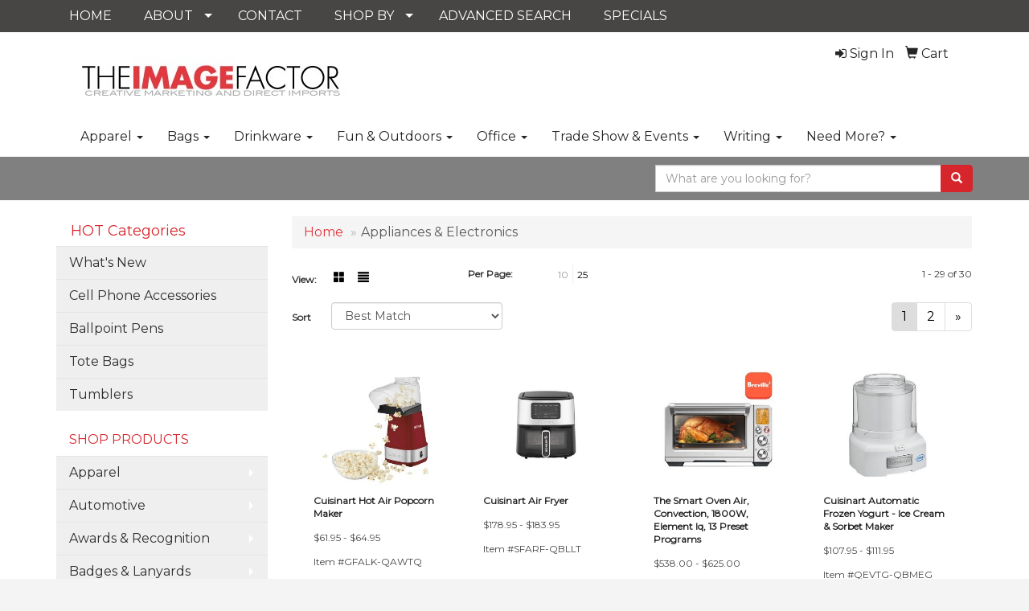

--- FILE ---
content_type: text/html
request_url: https://www.theimagefactor.com/ws/ws.dll/StartSrch?UID=49125&WENavID=14880153
body_size: 8244
content:
<!DOCTYPE html>  <!-- WebExpress Embedded iFrame Page : Product Search Results List -->
<html lang="en">
  <head>
    <meta charset="utf-8">
    <meta http-equiv="X-UA-Compatible" content="IE=edge">
    <meta name="viewport" content="width=device-width, initial-scale=1">
    <!-- The above 3 meta tags *must* come first in the head; any other head content must come *after* these tags -->
    
    <!-- Bootstrap core CSS -->
    <link href="/distsite/styles/7/common/css/bootstrap.min.css" rel="stylesheet">
	<!-- Flexslider -->
    <link href="/distsite/styles/7/common/css/flexslider.css" rel="stylesheet">
	<!-- Custom styles for this theme -->
    <link href="/we/we.dll/StyleSheet?UN=49125&Type=WETheme-PS&TS=44404.724212963" rel="stylesheet">
	<link href="/distsite/styles/7/common/css/font-awesome.min.css" rel="stylesheet">
  
    <!-- HTML5 shim and Respond.js for IE8 support of HTML5 elements and media queries -->
    <!--[if lt IE 9]>
      <script src="https://oss.maxcdn.com/html5shiv/3.7.2/html5shiv.min.js"></script>
      <script src="https://oss.maxcdn.com/respond/1.4.2/respond.min.js"></script>
    <![endif]-->

		<style>
		.show-more {
  display: none;
  cursor: pointer;
}</style>
</head>

<body style="background:#fff;">

	<div class="col-lg-12 col-md-12 col-sm-12 container page" style="padding:0px;margin:0px;">
      <div id="main-content" class="row" style="margin:0px 2px 0px 0px;">

<!-- main content -->



        <div class="category-header">

        	<!-- Category Banner -->
<!--        	<img class="img-responsive" src="http://placehold.it/1150x175/1893d1/ffffff">
-->

            <!-- Breadcrumbs -->
            <ol class="breadcrumb"  >
              <li><a href="https://www.theimagefactor.com" target="_top">Home</a></li>
              <li class="active">Appliances & Electronics</li>
            </ol>

            <!-- Category Text -->
<!--
        	<h1>Custom Tote Bags</h1>
            <p>Lorem ipsum dolor sit amet, consectetur adipiscing elit, sed do eiusmod tempor incididunt ut labore et dolore magna aliqua. Ut enim ad minim veniam, quis nostrud exercitation ullamco laboris nisi ut aliquip ex ea commodo consequat.</p>
        </div>
-->
        	<!-- Hide Section Mobile -->
        	<div class="row pr-list-filters hidden-xs">

               <div id="list-controls" class="col-sm-3">

                  <form class="form-horizontal">
                    <div class="form-group">
                      <label class="col-sm-2 col-xs-3 control-label">View:</label>
                      <div class="col-sm-10 col-xs-9">
			
                          <a href="/ws/ws.dll/StartSrch?UID=49125&WENavID=14880153&View=T&ST=260125231107571132416960508" class="btn btn-control grid"><span class="glyphicon glyphicon-th-large"></span></a>
                          <a href="/ws/ws.dll/StartSrch?UID=49125&WENavID=14880153&View=L&ST=260125231107571132416960508" class="btn btn-control"><span class="glyphicon glyphicon-align-justify"></span></a>
			
                      </div>
                    </div><!--/formgroup-->
                  </form>

               </div>

               <div class="col-sm-4 remove-pad">
                	<div class="form-group" >
                      <label class="col-sm-5 control-label">Per Page:</label>
                      <div class="col-sm-7 remove-pad">
                        <ul class="per-page notranslate">
							<li><a href="/ws/ws.dll/StartSrch?UID=49125&WENavID=14880153&ST=260125231107571132416960508&PPP=10" title="Show 10 per page" onMouseOver="window.status='Show 10 per page';return true;" onMouseOut="window.status='';return true;">10</a></li><li class="active"><a href="/ws/ws.dll/StartSrch?UID=49125&WENavID=14880153&ST=260125231107571132416960508&PPP=25" title="Show 25 per page" onMouseOver="window.status='Show 25 per page';return true;" onMouseOut="window.status='';return true;">25</a></li>
                        </ul>
                      </div>
               		</div><!--/formgroup-->
               </div> <!-- /.col-sm-4 -->
               <div class="col-sm-5">
					<p class="pr-showing">1 - 29 of  30</p>
               </div>

            </div><!-- /.row-->
        <!-- /End Hidden Mobile -->

            <div class="row pr-list-filters">

              <div class="col-sm-4 hidden-xs">
<script>
function GoToNewURL(entered)
{
	to=entered.options[entered.selectedIndex].value;
	if (to>"") {
		location=to;
		entered.selectedIndex=0;
	}
}
</script>
                <form class="form-horizontal">
                  <div class="form-group">
                      <label class="col-xs-2 col-sm-2 control-label sort">Sort</label>
                      <div class="col-xs-10 col-sm-10">
                         <select class="form-control sort" onchange="GoToNewURL(this);">
							<option value="/ws/ws.dll/StartSrch?UID=49125&WENavID=14880153&Sort=0" selected>Best Match</option><option value="/ws/ws.dll/StartSrch?UID=49125&WENavID=14880153&Sort=3">Most Popular</option><option value="/ws/ws.dll/StartSrch?UID=49125&WENavID=14880153&Sort=1">Price (Low to High)</option><option value="/ws/ws.dll/StartSrch?UID=49125&WENavID=14880153&Sort=2">Price (High to Low)</option>
                        </select>
                      </div>
                    </div><!--/formgroup-->
                  </form>
                </div><!--/col4-->

                <div class="col-sm-8 col-xs-12">
                      <div class="text-center">
                        <ul class="pagination">
						  <!--
                          <li>
                            <a href="#" aria-label="Previous">
                              <span aria-hidden="true">&laquo;</span>
                            </a>
                          </li>
						  -->
							<li class="active"><a href="/ws/ws.dll/StartSrch?UID=49125&WENavID=14880153&ST=260125231107571132416960508&Start=0" title="Page 1" onMouseOver="window.status='Page 1';return true;" onMouseOut="window.status='';return true;"><span class="notranslate">1<span></a></li><li><a href="/ws/ws.dll/StartSrch?UID=49125&WENavID=14880153&ST=260125231107571132416960508&Start=28" title="Page 2" onMouseOver="window.status='Page 2';return true;" onMouseOut="window.status='';return true;"><span class="notranslate">2<span></a></li>
						  
                          <li>
                            <a href="/ws/ws.dll/StartSrch?UID=49125&WENavID=14880153&Start=28&ST=260125231107571132416960508" aria-label="Next">
                              <span aria-hidden="true">&raquo;</span>
                            </a>
                          </li>
						  
                        </ul>
                      </div>

					<div class="clear"></div>

                </div> <!--/col-12-->

            </div><!--/row-->

        	<div class="clear"></div>

            <div class="row visible-xs-block">
                	<div class="col-xs-12">

                      <p class="pr-showing">1 - 29 of  30</p>

                      <div class="btn-group pull-right" role="group">

						  
                          <a href="/ws/ws.dll/StartSrch?UID=49125&WENavID=14880153&View=T&ST=260125231107571132416960508" class="btn btn-control grid"><span class="glyphicon glyphicon-th-large"></span></a>
                          <a href="/ws/ws.dll/StartSrch?UID=49125&WENavID=14880153&View=L&ST=260125231107571132416960508" class="btn btn-control"><span class="glyphicon glyphicon-align-justify"></span></a>
						  

                          <div class="btn-group" role="group">
                            <button type="button" class="btn btn-white dropdown-toggle" data-toggle="dropdown" aria-haspopup="true" aria-expanded="false">
                              Sort <span class="caret"></span>
                            </button>
                            <ul class="dropdown-menu dropdown-menu-right">
								<li class="active"><a href="/ws/ws.dll/StartSrch?UID=49125&WENavID=14880153&Sort=0">Best Match</a></li><li><a href="/ws/ws.dll/StartSrch?UID=49125&WENavID=14880153&Sort=3">Most Popular</a></li><li><a href="/ws/ws.dll/StartSrch?UID=49125&WENavID=14880153&Sort=1">Price (Low to High)</a></li><li><a href="/ws/ws.dll/StartSrch?UID=49125&WENavID=14880153&Sort=2">Price (High to Low)</a></li>
                            </ul>
                          </div>

                      </div>
                    </div><!--/.col12 -->
            </div><!-- row -->

<!-- Product Results List -->
<ul class="thumbnail-list"><a name="0" href="#" alt="Item 0"></a>
<li>
 <a href="https://www.theimagefactor.com/p/GFALK-QAWTQ/cuisinart-hot-air-popcorn-maker" target="_parent" alt="Cuisinart Hot Air Popcorn Maker">
 <div class="pr-list-grid">
		<img class="img-responsive" src="/ws/ws.dll/QPic?SN=66296&P=987326998&I=0&PX=300" alt="Cuisinart Hot Air Popcorn Maker">
		<p class="pr-name">Cuisinart Hot Air Popcorn Maker</p>
		<p class="pr-price"  ><span class="notranslate">$61.95</span> - <span class="notranslate">$64.95</span></p>
		<p class="pr-number"  ><span class="notranslate">Item #GFALK-QAWTQ</span></p>
 </div>
 </a>
</li>
<a name="1" href="#" alt="Item 1"></a>
<li>
 <a href="https://www.theimagefactor.com/p/SFARF-QBLLT/cuisinart-air-fryer" target="_parent" alt="Cuisinart Air Fryer">
 <div class="pr-list-grid">
		<img class="img-responsive" src="/ws/ws.dll/QPic?SN=66296&P=307336933&I=0&PX=300" alt="Cuisinart Air Fryer">
		<p class="pr-name">Cuisinart Air Fryer</p>
		<p class="pr-price"  ><span class="notranslate">$178.95</span> - <span class="notranslate">$183.95</span></p>
		<p class="pr-number"  ><span class="notranslate">Item #SFARF-QBLLT</span></p>
 </div>
 </a>
</li>
<a name="2" href="#" alt="Item 2"></a>
<li>
 <a href="https://www.theimagefactor.com/p/XGUMF-STIRV/the-smart-oven-air-convection-1800w-element-iq-13-preset-programs" target="_parent" alt="The Smart Oven Air, Convection, 1800W, Element Iq, 13 Preset Programs">
 <div class="pr-list-grid">
		<img class="img-responsive" src="/ws/ws.dll/QPic?SN=67279&P=588565383&I=0&PX=300" alt="The Smart Oven Air, Convection, 1800W, Element Iq, 13 Preset Programs">
		<p class="pr-name">The Smart Oven Air, Convection, 1800W, Element Iq, 13 Preset Programs</p>
		<p class="pr-price"  ><span class="notranslate">$538.00</span> - <span class="notranslate">$625.00</span></p>
		<p class="pr-number"  ><span class="notranslate">Item #XGUMF-STIRV</span></p>
 </div>
 </a>
</li>
<a name="3" href="#" alt="Item 3"></a>
<li>
 <a href="https://www.theimagefactor.com/p/QEVTG-QBMEG/cuisinart-automatic-frozen-yogurt-ice-cream--sorbet-maker" target="_parent" alt="Cuisinart Automatic Frozen Yogurt - Ice Cream &amp; Sorbet Maker">
 <div class="pr-list-grid">
		<img class="img-responsive" src="/ws/ws.dll/QPic?SN=66296&P=777337414&I=0&PX=300" alt="Cuisinart Automatic Frozen Yogurt - Ice Cream &amp; Sorbet Maker">
		<p class="pr-name">Cuisinart Automatic Frozen Yogurt - Ice Cream &amp; Sorbet Maker</p>
		<p class="pr-price"  ><span class="notranslate">$107.95</span> - <span class="notranslate">$111.95</span></p>
		<p class="pr-number"  ><span class="notranslate">Item #QEVTG-QBMEG</span></p>
 </div>
 </a>
</li>
<a name="4" href="#" alt="Item 4"></a>
<li>
 <a href="https://www.theimagefactor.com/p/RGUME-STIRU/nespresso-vertuo-next-deluxe-espresso-single-serve-machine" target="_parent" alt="Nespresso Vertuo Next Deluxe Espresso Single Serve Machine">
 <div class="pr-list-grid">
		<img class="img-responsive" src="/ws/ws.dll/QPic?SN=67279&P=188565382&I=0&PX=300" alt="Nespresso Vertuo Next Deluxe Espresso Single Serve Machine">
		<p class="pr-name">Nespresso Vertuo Next Deluxe Espresso Single Serve Machine</p>
		<p class="pr-price"  ><span class="notranslate">$284.00</span> - <span class="notranslate">$330.00</span></p>
		<p class="pr-number"  ><span class="notranslate">Item #RGUME-STIRU</span></p>
 </div>
 </a>
</li>
<a name="5" href="#" alt="Item 5"></a>
<li>
 <a href="https://www.theimagefactor.com/p/FFANL-QAWSX/cuisinart-5.5-quart-stand-mixer" target="_parent" alt="Cuisinart 5.5-Quart Stand Mixer">
 <div class="pr-list-grid">
		<img class="img-responsive" src="/ws/ws.dll/QPic?SN=66296&P=327326979&I=0&PX=300" alt="Cuisinart 5.5-Quart Stand Mixer">
		<p class="pr-name">Cuisinart 5.5-Quart Stand Mixer</p>
		<p class="pr-price"  ><span class="notranslate">$361.95</span> - <span class="notranslate">$369.95</span></p>
		<p class="pr-number"  ><span class="notranslate">Item #FFANL-QAWSX</span></p>
 </div>
 </a>
</li>
<a name="6" href="#" alt="Item 6"></a>
<li>
 <a href="https://www.theimagefactor.com/p/ZGULJ-STISJ/the-smart-fryer-1800-watts-2-12-lb-frying-basket" target="_parent" alt="The Smart Fryer, 1800 Watts, 2 1/2 Lb Frying Basket">
 <div class="pr-list-grid">
		<img class="img-responsive" src="/ws/ws.dll/QPic?SN=67279&P=118565397&I=0&PX=300" alt="The Smart Fryer, 1800 Watts, 2 1/2 Lb Frying Basket">
		<p class="pr-name">The Smart Fryer, 1800 Watts, 2 1/2 Lb Frying Basket</p>
		<p class="pr-price"  ><span class="notranslate">$258.00</span> - <span class="notranslate">$300.00</span></p>
		<p class="pr-number"  ><span class="notranslate">Item #ZGULJ-STISJ</span></p>
 </div>
 </a>
</li>
<a name="7" href="#" alt="Item 7"></a>
<li>
 <a href="https://www.theimagefactor.com/p/FGUMC-STIRS/the-3x-bluicer-pro-blender--juicer-50-oz-blender-jug-10-settings" target="_parent" alt="The 3X Bluicer Pro, Blender &amp; Juicer, 50 Oz Blender Jug, 10 Settings">
 <div class="pr-list-grid">
		<img class="img-responsive" src="/ws/ws.dll/QPic?SN=67279&P=388565380&I=0&PX=300" alt="The 3X Bluicer Pro, Blender &amp; Juicer, 50 Oz Blender Jug, 10 Settings">
		<p class="pr-name">The 3X Bluicer Pro, Blender &amp; Juicer, 50 Oz Blender Jug, 10 Settings</p>
		<p class="pr-price"  ><span class="notranslate">$645.00</span> - <span class="notranslate">$749.00</span></p>
		<p class="pr-number"  ><span class="notranslate">Item #FGUMC-STIRS</span></p>
 </div>
 </a>
</li>
<a name="8" href="#" alt="Item 8"></a>
<li>
 <a href="https://www.theimagefactor.com/p/UKWPF-SNZWZ/retro-style-hand-blender-w-accessories" target="_parent" alt="Retro Style Hand Blender W/ Accessories">
 <div class="pr-list-grid">
		<img class="img-responsive" src="/ws/ws.dll/QPic?SN=67279&P=748471553&I=0&PX=300" alt="Retro Style Hand Blender W/ Accessories">
		<p class="pr-name">Retro Style Hand Blender W/ Accessories</p>
		<p class="pr-price"  ><span class="notranslate">$242.00</span> - <span class="notranslate">$281.00</span></p>
		<p class="pr-number"  ><span class="notranslate">Item #UKWPF-SNZWZ</span></p>
 </div>
 </a>
</li>
<a name="9" href="#" alt="Item 9"></a>
<li>
 <a href="https://www.theimagefactor.com/p/LGUMD-STIRT/the-juice-fountain-cold-xl-cold-spin-technology" target="_parent" alt="The Juice Fountain Cold Xl, Cold Spin Technology">
 <div class="pr-list-grid">
		<img class="img-responsive" src="/ws/ws.dll/QPic?SN=67279&P=788565381&I=0&PX=300" alt="The Juice Fountain Cold Xl, Cold Spin Technology">
		<p class="pr-name">The Juice Fountain Cold Xl, Cold Spin Technology</p>
		<p class="pr-price"  ><span class="notranslate">$504.00</span> - <span class="notranslate">$586.00</span></p>
		<p class="pr-number"  ><span class="notranslate">Item #LGUMD-STIRT</span></p>
 </div>
 </a>
</li>
<a name="10" href="#" alt="Item 10"></a>
<li>
 <a href="https://www.theimagefactor.com/p/KKWOH-SNZXL/professional-blender" target="_parent" alt="Professional Blender">
 <div class="pr-list-grid">
		<img class="img-responsive" src="/ws/ws.dll/QPic?SN=67279&P=578471565&I=0&PX=300" alt="Professional Blender">
		<p class="pr-name">Professional Blender</p>
		<p class="pr-price"  ><span class="notranslate">$510.00</span> - <span class="notranslate">$593.00</span></p>
		<p class="pr-number"  ><span class="notranslate">Item #KKWOH-SNZXL</span></p>
 </div>
 </a>
</li>
<a name="11" href="#" alt="Item 11"></a>
<li>
 <a href="https://www.theimagefactor.com/p/QKWOI-SNZXM/50s-retro-style-600w-blender" target="_parent" alt="50'S Retro-Style 600W Blender">
 <div class="pr-list-grid">
		<img class="img-responsive" src="/ws/ws.dll/QPic?SN=67279&P=978471566&I=0&PX=300" alt="50'S Retro-Style 600W Blender">
		<p class="pr-name">50'S Retro-Style 600W Blender</p>
		<p class="pr-price"  ><span class="notranslate">$470.00</span> - <span class="notranslate">$546.00</span></p>
		<p class="pr-number"  ><span class="notranslate">Item #QKWOI-SNZXM</span></p>
 </div>
 </a>
</li>
<a name="12" href="#" alt="Item 12"></a>
<li>
 <a href="https://www.theimagefactor.com/p/WKWOJ-SNZXN/stainless-steel-whistling-stovetop-kettle" target="_parent" alt="Stainless Steel Whistling Stovetop Kettle">
 <div class="pr-list-grid">
		<img class="img-responsive" src="/ws/ws.dll/QPic?SN=67279&P=378471567&I=0&PX=300" alt="Stainless Steel Whistling Stovetop Kettle">
		<p class="pr-name">Stainless Steel Whistling Stovetop Kettle</p>
		<p class="pr-price"  ><span class="notranslate">$193.00</span> - <span class="notranslate">$225.00</span></p>
		<p class="pr-number"  ><span class="notranslate">Item #WKWOJ-SNZXN</span></p>
 </div>
 </a>
</li>
<a name="13" href="#" alt="Item 13"></a>
<li>
 <a href="https://www.theimagefactor.com/p/CKWOK-SNZXO/countertop-combi-air-fry-oven" target="_parent" alt="Countertop Combi Air Fry Oven">
 <div class="pr-list-grid">
		<img class="img-responsive" src="/ws/ws.dll/QPic?SN=67279&P=778471568&I=0&PX=300" alt="Countertop Combi Air Fry Oven">
		<p class="pr-name">Countertop Combi Air Fry Oven</p>
		<p class="pr-price"  ><span class="notranslate">$1,476.00</span> - <span class="notranslate">$1,715.00</span></p>
		<p class="pr-number"  ><span class="notranslate">Item #CKWOK-SNZXO</span></p>
 </div>
 </a>
</li>
<a name="14" href="#" alt="Item 14"></a>
<li>
 <a href="https://www.theimagefactor.com/p/VKWNE-SNZXS/4-slice-4-slot-toaster" target="_parent" alt="4 Slice 4 Slot Toaster">
 <div class="pr-list-grid">
		<img class="img-responsive" src="/ws/ws.dll/QPic?SN=67279&P=308471572&I=0&PX=300" alt="4 Slice 4 Slot Toaster">
		<p class="pr-name">4 Slice 4 Slot Toaster</p>
		<p class="pr-price"  ><span class="notranslate">$376.00</span> - <span class="notranslate">$437.00</span></p>
		<p class="pr-number"  ><span class="notranslate">Item #VKWNE-SNZXS</span></p>
 </div>
 </a>
</li>
<a name="15" href="#" alt="Item 15"></a>
<li>
 <a href="https://www.theimagefactor.com/p/SGUNJ-STIRP/the-paradice-9-cup-food-processor" target="_parent" alt="The Paradice 9 Cup Food Processor">
 <div class="pr-list-grid">
		<img class="img-responsive" src="/ws/ws.dll/QPic?SN=67279&P=158565377&I=0&PX=300" alt="The Paradice 9 Cup Food Processor">
		<p class="pr-name">The Paradice 9 Cup Food Processor</p>
		<p class="pr-price"  ><span class="notranslate">$516.00</span> - <span class="notranslate">$599.00</span></p>
		<p class="pr-number"  ><span class="notranslate">Item #SGUNJ-STIRP</span></p>
 </div>
 </a>
</li>
<a name="16" href="#" alt="Item 16"></a>
<li>
 <a href="https://www.theimagefactor.com/p/JKWNC-SNZXQ/hand-mixer" target="_parent" alt="Hand Mixer">
 <div class="pr-list-grid">
		<img class="img-responsive" src="/ws/ws.dll/QPic?SN=67279&P=508471570&I=0&PX=300" alt="Hand Mixer">
		<p class="pr-name">Hand Mixer</p>
		<p class="pr-price"  ><span class="notranslate">$228.00</span> - <span class="notranslate">$265.00</span></p>
		<p class="pr-number"  ><span class="notranslate">Item #JKWNC-SNZXQ</span></p>
 </div>
 </a>
</li>
<a name="17" href="#" alt="Item 17"></a>
<li>
 <a href="https://www.theimagefactor.com/p/NJUUL-QXYIN/sleep-noise-sound-machine" target="_parent" alt="Sleep Noise Sound Machine">
 <div class="pr-list-grid">
		<img class="img-responsive" src="/ws/ws.dll/QPic?SN=52279&P=317732309&I=0&PX=300" alt="Sleep Noise Sound Machine">
		<p class="pr-name">Sleep Noise Sound Machine</p>
		<p class="pr-price"  ><span class="notranslate">$22.25</span> - <span class="notranslate">$28.18</span></p>
		<p class="pr-number"  ><span class="notranslate">Item #NJUUL-QXYIN</span></p>
 </div>
 </a>
</li>
<a name="18" href="#" alt="Item 18"></a>
<li>
 <a href="https://www.theimagefactor.com/p/MDARK-RFSLM/travel-power-strip" target="_parent" alt="Travel Power Strip">
 <div class="pr-list-grid">
		<img class="img-responsive" src="/ws/ws.dll/QPic?SN=52856&P=517868938&I=0&PX=300" alt="Travel Power Strip">
		<p class="pr-name">Travel Power Strip</p>
		<p class="pr-price"  ><span class="notranslate">$24.81</span> - <span class="notranslate">$31.23</span></p>
		<p class="pr-number"  ><span class="notranslate">Item #MDARK-RFSLM</span></p>
 </div>
 </a>
</li>
<a name="19" href="#" alt="Item 19"></a>
<li>
 <a href="https://www.theimagefactor.com/p/KJROL-SVZTL/portable-power-bank-with-integrated-charging-cable." target="_parent" alt="Portable Power Bank With Integrated Charging Cable.">
 <div class="pr-list-grid">
		<img class="img-responsive" src="/ws/ws.dll/QPic?SN=53099&P=768612069&I=0&PX=300" alt="Portable Power Bank With Integrated Charging Cable.">
		<p class="pr-name">Portable Power Bank With Integrated Charging Cable.</p>
		<p class="pr-price"  ><span class="notranslate">$8.3121</span> - <span class="notranslate">$11.00</span></p>
		<p class="pr-number"  ><span class="notranslate">Item #KJROL-SVZTL</span></p>
 </div>
 </a>
</li>
<a name="20" href="#" alt="Item 20"></a>
<li>
 <a href="https://www.theimagefactor.com/p/YCUMK-RGWSA/nightstand-edge-mount-power-strip-with-usb-c-ports" target="_parent" alt="Nightstand Edge Mount Power Strip with USB C Ports">
 <div class="pr-list-grid">
		<img class="img-responsive" src="/ws/ws.dll/QPic?SN=53263&P=997889388&I=0&PX=300" alt="Nightstand Edge Mount Power Strip with USB C Ports">
		<p class="pr-name">Nightstand Edge Mount Power Strip with USB C Ports</p>
		<p class="pr-price"  ><span class="notranslate">$28.44</span> - <span class="notranslate">$57.46</span></p>
		<p class="pr-number"  ><span class="notranslate">Item #YCUMK-RGWSA</span></p>
 </div>
 </a>
</li>
<a name="21" href="#" alt="Item 21"></a>
<li>
 <a href="https://www.theimagefactor.com/p/XFAOC-SCJGA/10-port-family-sized-smart-usb-port-for-multiple-devices" target="_parent" alt="10 Port Family Sized Smart USB Port for Multiple Devices">
 <div class="pr-list-grid">
		<img class="img-responsive" src="/ws/ws.dll/QPic?SN=53263&P=768266960&I=0&PX=300" alt="10 Port Family Sized Smart USB Port for Multiple Devices">
		<p class="pr-name">10 Port Family Sized Smart USB Port for Multiple Devices</p>
		<p class="pr-price"  ><span class="notranslate">$9.66</span> - <span class="notranslate">$14.20</span></p>
		<p class="pr-number"  ><span class="notranslate">Item #XFAOC-SCJGA</span></p>
 </div>
 </a>
</li>
<a name="22" href="#" alt="Item 22"></a>
<li>
 <a href="https://www.theimagefactor.com/p/WCXRG-RNDUG/digital-display-fabric-shaver--lint-remover" target="_parent" alt="Digital Display Fabric Shaver &amp; Lint Remover">
 <div class="pr-list-grid">
		<img class="img-responsive" src="/ws/ws.dll/QPic?SN=53296&P=977999634&I=0&PX=300" alt="Digital Display Fabric Shaver &amp; Lint Remover">
		<p class="pr-name">Digital Display Fabric Shaver &amp; Lint Remover</p>
		<p class="pr-price"  ><span class="notranslate">$10.45</span> - <span class="notranslate">$12.54</span></p>
		<p class="pr-number"  ><span class="notranslate">Item #WCXRG-RNDUG</span></p>
 </div>
 </a>
</li>
<a name="23" href="#" alt="Item 23"></a>
<li>
 <a href="https://www.theimagefactor.com/p/NIXUC-SGSPS/aura-personal-usb-air-purifier-with-hepa-filter-your-desktop-sanctuary-for-clean-air--focus" target="_parent" alt="Aura Personal USB Air Purifier with HEPA Filter - Your Desktop Sanctuary for Clean Air &amp; Focus">
 <div class="pr-list-grid">
		<img class="img-responsive" src="/ws/ws.dll/QPic?SN=53296&P=728343600&I=0&PX=300" alt="Aura Personal USB Air Purifier with HEPA Filter - Your Desktop Sanctuary for Clean Air &amp; Focus">
		<p class="pr-name">Aura Personal USB Air Purifier with HEPA Filter - Your Desktop Sanctuary for Clean Air &amp; Focus</p>
		<p class="pr-price"  ><span class="notranslate">$17.56</span> - <span class="notranslate">$22.91</span></p>
		<p class="pr-number"  ><span class="notranslate">Item #NIXUC-SGSPS</span></p>
 </div>
 </a>
</li>
<a name="24" href="#" alt="Item 24"></a>
<li>
 <a href="https://www.theimagefactor.com/p/BEUOG-SFUPG/xiaomi-printed-logo-power-bank" target="_parent" alt="Xiaomi Printed LOGO Power Bank">
 <div class="pr-list-grid">
		<img class="img-responsive" src="/ws/ws.dll/QPic?SN=53388&P=328327364&I=0&PX=300" alt="Xiaomi Printed LOGO Power Bank">
		<p class="pr-name">Xiaomi Printed LOGO Power Bank</p>
		<p class="pr-price"  ><span class="notranslate">$7.90</span> - <span class="notranslate">$14.50</span></p>
		<p class="pr-number"  ><span class="notranslate">Item #BEUOG-SFUPG</span></p>
 </div>
 </a>
</li>
<a name="25" href="#" alt="Item 25"></a>
<li>
 <a href="https://www.theimagefactor.com/p/XEXPI-SFVAM/outdoor-waterproof-solar-power-bank" target="_parent" alt="Outdoor waterproof solar power bank">
 <div class="pr-list-grid">
		<img class="img-responsive" src="/ws/ws.dll/QPic?SN=53388&P=398327656&I=0&PX=300" alt="Outdoor waterproof solar power bank">
		<p class="pr-name">Outdoor waterproof solar power bank</p>
		<p class="pr-price"  ><span class="notranslate">$9.30</span> - <span class="notranslate">$14.90</span></p>
		<p class="pr-number"  ><span class="notranslate">Item #XEXPI-SFVAM</span></p>
 </div>
 </a>
</li>
<a name="26" href="#" alt="Item 26"></a>
<li>
 <a href="https://www.theimagefactor.com/p/DEARE-SFVLC/magnetic-wireless-charging-bank" target="_parent" alt="Magnetic wireless charging bank">
 <div class="pr-list-grid">
		<img class="img-responsive" src="/ws/ws.dll/QPic?SN=53388&P=938327932&I=0&PX=300" alt="Magnetic wireless charging bank">
		<p class="pr-name">Magnetic wireless charging bank</p>
		<p class="pr-price"  ><span class="notranslate">$11.00</span> - <span class="notranslate">$19.30</span></p>
		<p class="pr-number"  ><span class="notranslate">Item #DEARE-SFVLC</span></p>
 </div>
 </a>
</li>
<a name="27" href="#" alt="Item 27"></a>
<li>
 <a href="https://www.theimagefactor.com/p/UDZSF-TLEJF/wireless-charger-usb-hub-and-adjustable-lamp" target="_parent" alt="Wireless Charger USB Hub and Adjustable Lamp">
 <div class="pr-list-grid">
		<img class="img-responsive" src="/ws/ws.dll/QPic?SN=53546&P=988878823&I=0&PX=300" alt="Wireless Charger USB Hub and Adjustable Lamp">
		<p class="pr-name">Wireless Charger USB Hub and Adjustable Lamp</p>
		<p class="pr-price"  ><span class="notranslate">$14.79</span> - <span class="notranslate">$17.80</span></p>
		<p class="pr-number"  ><span class="notranslate">Item #UDZSF-TLEJF</span></p>
 </div>
 </a>
</li>
</ul>

<!-- Footer pagination -->
<div class="row">
<div class="col-sm-12 col-xs-12">
             <div class="text-center">
                <ul class="pagination">
						  <!--
                          <li>
                            <a href="#" aria-label="Previous">
                              <span aria-hidden="true">&laquo;</span>
                            </a>
                          </li>
						  -->
							<li class="active"><a href="/ws/ws.dll/StartSrch?UID=49125&WENavID=14880153&ST=260125231107571132416960508&Start=0" title="Page 1" onMouseOver="window.status='Page 1';return true;" onMouseOut="window.status='';return true;"><span class="notranslate">1<span></a></li><li><a href="/ws/ws.dll/StartSrch?UID=49125&WENavID=14880153&ST=260125231107571132416960508&Start=28" title="Page 2" onMouseOver="window.status='Page 2';return true;" onMouseOut="window.status='';return true;"><span class="notranslate">2<span></a></li>
						  
                          <li>
                            <a href="/ws/ws.dll/StartSrch?UID=49125&WENavID=14880153&Start=28&ST=260125231107571132416960508" aria-label="Next">
                              <span aria-hidden="true">&raquo;</span>
                            </a>
                          </li>
						  
                </ul>
              </div>
</div>
</div>

<!-- Custom footer -->


<!-- end main content -->

      </div> <!-- /.row -->
    </div> <!-- /container -->

	<!-- Bootstrap core JavaScript
    ================================================== -->
    <!-- Placed at the end of the document so the pages load faster -->
    <script src="/distsite/styles/7/common/js/jquery.min.js"></script>
    <script src="/distsite/styles/7/common/js/bootstrap.min.js"></script>
    <!-- IE10 viewport hack for Surface/desktop Windows 8 bug -->
    <script src="/distsite/styles/7/common/js/ie10-viewport-bug-workaround.js"></script>

	<!-- iFrame Resizer -->
	<script src="/js/iframeResizer.contentWindow.min.js" type="text/javascript"></script>
	<script type="text/javascript" src="/js/IFrameUtils.js?20150930"></script> <!-- For custom iframe integration functions (not resizing) -->
	<script>ScrollParentToTop();</script>
	<script>
		$(function () {
  			$('[data-toggle="tooltip"]').tooltip()
		})

    function PostAdStatToService(AdID, Type)
{
  var URL = '/we/we.dll/AdStat?AdID='+ AdID + '&Type=' +Type;

  // Try using sendBeacon.  Some browsers may block this.
  if (navigator && navigator.sendBeacon) {
      navigator.sendBeacon(URL);
  }
}

	</script>


	<!-- Custom - This page only -->

	<!-- Tile cell height equalizer -->
<!--
	<script src="/distsite/styles/7/common/js/jquery.matchHeight-min.js"></script>
	<script>
		$(function() {
    		$('.pr-list-grid').matchHeight();
		});
	</script>
-->
	<!-- End custom -->



</body>
</html>
